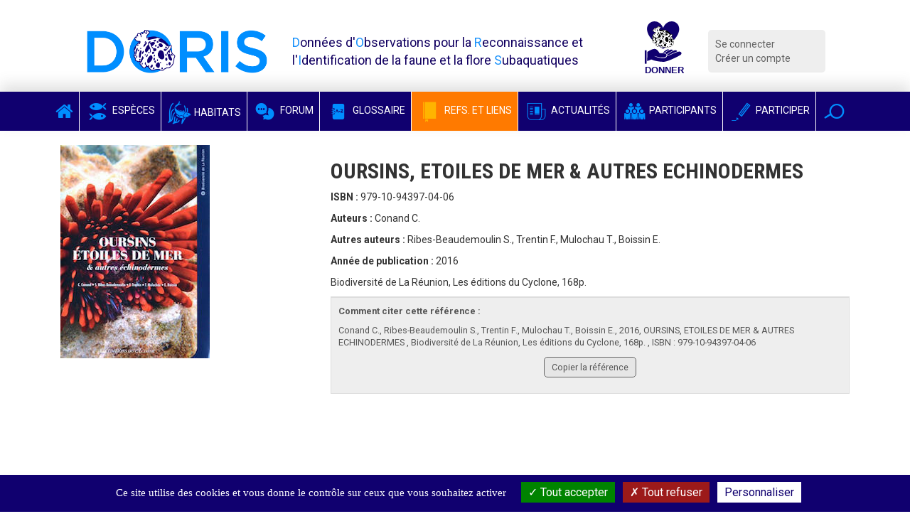

--- FILE ---
content_type: text/html; charset=utf-8
request_url: https://doris.ffessm.fr/Bibliographie/OURSINS-ETOILES-DE-MER-AUTRES-ECHINODERMES
body_size: 5286
content:

        
<!DOCTYPE html>
<html lang="fr-FR">

<head>
    <title>OURSINS, ETOILES DE MER &amp; AUTRES ECHINODERMES Conand C. Ribes-Beaudemoulin S., Trentin F., Mulochau T., Boissin E. 2016</title>
    <meta name="description" content="
Biodiversité de La Réunion, Les éditions du Cyclone, 168p.
"/>
    <meta name="viewport" content="width=device-width, initial-scale=1.0">
    <link href='https://fonts.googleapis.com/css?family=Roboto:300,400italic,700,400|Roboto+Condensed:400,700&display=swap'
          rel='stylesheet' type='text/css'>
    <meta name="google-site-verification" content="8ERH0Bi9Q8eidYW4_GRMXTv-Pg7rGSIwaY4kNxV6pm0"/>

    
    
    <script type="text/javascript" src="/extension/doris/design/doris/javascript/jquery-1.11.2.min.js" charset="utf-8"></script>
<script type="text/javascript">

(function($) {
    var _rootUrl = '/', _serverUrl = _rootUrl + 'ezjscore/', _seperator = '@SEPERATOR$',
        _prefUrl = _rootUrl + 'user/preferences';

    // FIX: Ajax is broken on IE8 / IE7 on jQuery 1.4.x as it's trying to use the broken window.XMLHttpRequest object
    if ( window.XMLHttpRequest && window.ActiveXObject )
        $.ajaxSettings.xhr = function() { try { return new window.ActiveXObject('Microsoft.XMLHTTP'); } catch(e) {} };

    // (static) jQuery.ez() uses jQuery.post() (Or jQuery.get() if post paramer is false)
    //
    // @param string callArgs
    // @param object|array|string|false post Optional post values, uses get request if false or undefined
    // @param function Optional callBack
    function _ez( callArgs, post, callBack )
    {
        callArgs = callArgs.join !== undefined ? callArgs.join( _seperator ) : callArgs;
        var url = _serverUrl + 'call/';
        if ( post )
        {
            var _token = '', _tokenNode = document.getElementById('ezxform_token_js');
            if ( _tokenNode ) _token = _tokenNode.getAttribute('title');
            if ( post.join !== undefined )// support serializeArray() format
            {
                post.push( { 'name': 'ezjscServer_function_arguments', 'value': callArgs } );
                post.push( { 'name': 'ezxform_token', 'value': _token } );
            }
            else if ( typeof(post) === 'string' )// string
            {
                post += ( post ? '&' : '' ) + 'ezjscServer_function_arguments=' + callArgs + '&ezxform_token=' + _token;
            }
            else // object
            {
                post['ezjscServer_function_arguments'] = callArgs;
                post['ezxform_token'] = _token;
            }
            return $.post( url, post, callBack, 'json' );
        }
        return $.get( url + encodeURIComponent( callArgs ), {}, callBack, 'json' );
    };
    _ez.url = _serverUrl;
    _ez.root_url = _rootUrl;
    _ez.seperator = _seperator;
    $.ez = _ez;

    $.ez.setPreference = function( name, value )
    {
        var param = {'Function': 'set_and_exit', 'Key': name, 'Value': value};
            _tokenNode = document.getElementById( 'ezxform_token_js' );
        if ( _tokenNode )
            param.ezxform_token = _tokenNode.getAttribute( 'title' );

        return $.post( _prefUrl, param );
    };

    // Method version, for loading response into elements
    // NB: Does not use json (not possible with .load), so ezjscore/call will return string
    function _ezLoad( callArgs, post, selector, callBack )
    {
        callArgs = callArgs.join !== undefined ? callArgs.join( _seperator ) : callArgs;
        var url = _serverUrl + 'call/';
        if ( post )
        {
            post['ezjscServer_function_arguments'] = callArgs;
            post['ezxform_token'] = jQuery('#ezxform_token_js').attr('title');
        }
        else
            url += encodeURIComponent( callArgs );

        return this.load( url + ( selector ? ' ' + selector : '' ), post, callBack );
    };
    $.fn.ez = _ezLoad;
})(jQuery);
        
</script>
<script type="text/javascript" src="/extension/doris/design/doris/javascript/bootstrap.min.js" charset="utf-8"></script>
<script type="text/javascript" src="/extension/doris/design/doris/javascript/jquery.sticky.js" charset="utf-8"></script>
<script type="text/javascript" src="/extension/doris/design/doris/javascript/redactor/plugins/emoticons/redactor-emoticons.js" charset="utf-8"></script>
<script type="text/javascript" src="/extension/doris/design/doris/javascript/redactor/plugins/scriptbuttons/scriptbuttons.js" charset="utf-8"></script>
<script type="text/javascript" src="/extension/doris/design/doris/javascript/redactor/redactor.min.js" charset="utf-8"></script>
<script type="text/javascript" src="/extension/doris/design/doris/javascript/redactor/lang/fr.js" charset="utf-8"></script>
<script type="text/javascript" src="/extension/doris/design/doris/javascript/clipboard.min.js" charset="utf-8"></script>
<script type="text/javascript" src="/extension/doris/design/doris/javascript/main.js" charset="utf-8"></script>
<script type="text/javascript" src="/extension/doris/design/doris/javascript/tarteaucitron/tarteaucitron.js" charset="utf-8"></script>
<script type="text/javascript" src="/extension/doris/design/doris/javascript/tarteaucitron/doris_rgpd.js" charset="utf-8"></script>




    
    <link rel="stylesheet" type="text/css" href="/extension/doris/design/doris/stylesheets/style.css?v=1.5" />
    <link rel="stylesheet" type="text/css" href="/extension/doris/design/doris/stylesheets/style.css?v=1.5" />

    <link rel="stylesheet" type="text/css" href="/extension/doris/design/doris/stylesheets/redactor.css" />
<link rel="stylesheet" type="text/css" href="/extension/doris/design/doris/stylesheets/font-awesome.css" />


    <link rel="apple-touch-icon" sizes="57x57" href="/extension/doris/design/doris/images/favicon/apple-icon-57x57.png">
    <link rel="apple-touch-icon" sizes="60x60" href="/extension/doris/design/doris/images/favicon/apple-icon-60x60.png">
    <link rel="apple-touch-icon" sizes="72x72" href="/extension/doris/design/doris/images/favicon/apple-icon-72x72.png">
    <link rel="apple-touch-icon" sizes="76x76" href="/extension/doris/design/doris/images/favicon/apple-icon-76x76.png">
    <link rel="apple-touch-icon" sizes="114x114" href="/extension/doris/design/doris/images/favicon/apple-icon-114x114.png">
    <link rel="apple-touch-icon" sizes="120x120" href="/extension/doris/design/doris/images/favicon/apple-icon-120x120.png">
    <link rel="apple-touch-icon" sizes="144x144" href="/extension/doris/design/doris/images/favicon/apple-icon-144x144.png">
    <link rel="apple-touch-icon" sizes="152x152" href="/extension/doris/design/doris/images/favicon/apple-icon-152x152.png">
    <link rel="apple-touch-icon" sizes="180x180" href="/extension/doris/design/doris/images/favicon/apple-icon-180x180.png">
    <link rel="icon" type="image/png" sizes="192x192" href="/extension/doris/design/doris/images/favicon/android-icon-192x192.png">
    <link rel="icon" type="image/png" sizes="32x32" href="/extension/doris/design/doris/images/favicon/favicon-32x32.png">
    <link rel="icon" type="image/png" sizes="96x96" href="/extension/doris/design/doris/images/favicon/favicon-96x96.png">
    <link rel="icon" type="image/png" sizes="16x16" href="/extension/doris/design/doris/images/favicon/favicon-16x16.png">
    <link rel="manifest" href="/extension/doris/design/doris/images/favicon/manifest.json">
    <meta name="msapplication-TileColor" content="#ffffff">
    <meta name="msapplication-TileImage" content="/extension/doris/design/doris/images/favicon/ms-icon-144x144.png">
    <meta name="theme-color" content="#ffffff">


<script type="text/javascript">
    (function(c,l,a,r,i,t,y){
        c[a]=c[a]||function(){(c[a].q=c[a].q||[]).push(arguments)};
        t=l.createElement(r);t.async=1;t.src="https://www.clarity.ms/tag/"+i;
        y=l.getElementsByTagName(r)[0];y.parentNode.insertBefore(t,y);
    })(window, document, "clarity", "script", "b9lad6cdpk");
</script>

</head>
        <body id="body-doris" class="anonymous">




<div class="container  header">
    <div class="row">
        <div class="col-md-3 col-xs-9 logo"><a href="/">
                <img src="/extension/doris/design/doris/images/doris-logo.png" alt="Logo DORIS" class="img-responsive" / > </a>
        </div>
        <div class="col-md-5 hidden-xs hidden-sm printable">
            <span class="baseline">
                <span>D</span>onnées d'<span>O</span>bservations pour la <span>R</span>econnaissance et l'<span>I</span>dentification de la faune et la flore <span>S</span>ubaquatiques
            </span>
        </div>
        <div class="col-md-1 col-xs-3 logo">
            <a target='_blank' rel="noreferrer"
               title="Faire un don pour soutenir DORIS"
               href="https://www.helloasso.com/associations/federation-francaise-d-etudes-et-de-sports-sous-marins/formulaires/3">
                <img class="inactive" src="/extension/doris/design/doris/images/don_fonce.svg"  />
                <img class="active" src="/extension/doris/design/doris/images/don_clair.svg"  />
            </a>
        </div>
        <div class="col-md-2  col-xs-12 hidden-print">
            <div class="connexionMenu">
                <ul>
                                            <li><a class="log" href="/user/login">Se connecter</a></li>
                        <li><a href="/user/register">Créer un compte</a></li>
                                    </ul>
            </div>
        </div>

    </div>
</div>
    <nav class="navbar navbar-inverse hidden-print sticker mainMenu" id="sticker">
        <div class="container">
            <div class="navbar-header">
                <button type="button" class="navbar-toggle collapsed" data-toggle="collapse" data-target="#navbar"
                        aria-expanded="false" aria-controls="navbar">
                    <span class="sr-only">Voir la navigation</span>
                    <span class="icon-bar"></span>
                    <span class="icon-bar"></span>
                    <span class="icon-bar"></span>
                </button>
            </div>


            <div id="navbar" class="collapse navbar-collapse">
                <ul class="nav navbar-nav">

                    <li class=""><a href="/"
                                                                                       class="noPaddingTopBottom"><i
                                    class="fa fa-home"></i></a></li>
                    <li class="">
                        <a href="/find/species" class="noPaddingTopBottom"><i
                                    class="icon-species-alt"></i> Espèces</a></li>
                    <li class="">
                        <a href="/find/habitats" class="noPaddingTopBottom"><i
                                    class="habitat-icon-bleu-clair"></i> Habitats</a></li>
                    <li class=""><a
                                href="/Forum" class="noPaddingTopBottom"><i
                                    class="icon-bubbles"></i> Forum</a></li>
                    <li class="">
                        <a href="/find/definitions" class="noPaddingTopBottom" target="_blank" rel="noreferrer"><i
                                    class="icon-dict"></i> Glossaire</a></li>
                    <li class="active">
                        <a href="/find/books" class="noPaddingTopBottom"  target="_blank" rel="noreferrer"><i
                                    class="icon-notebook"></i> Refs. et Liens</a></li>
                    <li class=""><a
                                href="/Actualites" class="noPaddingTopBottom"><i
                                    class="icon-news"></i> Actualités</a></li>
                    <li class="">
                        <a href="/find/users" class="noPaddingTopBottom"><i
                                    class="icon-users"></i> Participants</a></li>
                    <li class=""><a
                                href="/Participer-au-site-DORIS" class="noPaddingTopBottom"><i
                                    class="icon-pen"></i> Participer</a></li>

                    <li class="dropdown searchDropdown">
                        <a href="#" class="dropdown-toggle noPaddingTopBottom" data-toggle="dropdown" role="button"
                           aria-expanded="false" data-trigger="focusSearch"><i class="icon-magnifier"></i></a>
                        <ul class="dropdown-menu searchDropdown" role="menu">
                            <li>

                                <form class="form-inline" action="/content/action" method="POST">
                                    <input type="hidden" name="DestinationURL" value="find/all"/>
                                    <div class="input-group">
                                        <input type="text" class="form-control generalSearchInput" name="(text)"
                                               placeholder="Rechercher">
                                        <span class="input-group-btn">
                                        <button type="submit" class="btn btn-default">Chercher</button>
                                      </span>
                                    </div>
                                </form>
                            </li>
                        </ul>
                    </li>

                </ul>
            </div>
        </div>
    </nav>


<div class="container marginTop20  prevent-select">
    <div class="row-fuid">
        <div class="col-md-4">
	                    

    
                
        
            <div class="img-responsive">
    
                                                                                                                                                                                <img src="https://doriscdn.ffessm.fr/var/doris/storage/images/bibliographie/oursins-etoiles-de-mer-autres-echinodermes/3071974-2-fre-FR/OURSINS-ETOILES-DE-MER-AUTRES-ECHINODERMES-Conand-C.-Ribes-Beaudemoulin-S.-Trentin-F.-Mulochau-T.-Boissin-E.-2016_large.jpg" width="210" height="300"  style="border: 0px  ;" alt="OURSINS, ETOILES DE MER &amp; AUTRES ECHINODERMES Conand C. Ribes-Beaudemoulin S., Trentin F., Mulochau T., Boissin E. 2016" title="OURSINS, ETOILES DE MER &amp; AUTRES ECHINODERMES Conand C. Ribes-Beaudemoulin S., Trentin F., Mulochau T., Boissin E. 2016" class="img-responsive" />
            
            </div>
    
    
                        </div>

        <div class="col-md-8">

            <h2>OURSINS, ETOILES DE MER & AUTRES ECHINODERMES</h2>



            

                            <p><strong>ISBN :</strong> 979-10-94397-04-06</p>
            
                            <p><strong>Auteurs : </strong>Conand C.</p>
            
                            <p><strong>Autres auteurs : </strong>Ribes-Beaudemoulin S., Trentin F., Mulochau T., Boissin E.</p>
            
                            <p><strong>Année de publication : </strong> 
2016</p>
            
                            <div>
<p>Biodiversité de La Réunion, Les éditions du Cyclone, 168p.</p></div>
            

            <div class="block">
                <div class="blockFooter">
                    <p><strong>Comment citer cette référence :</strong></p>
                    <div id="copyContent">
                        Conand C.,
                        Ribes-Beaudemoulin S., Trentin F., Mulochau T., Boissin E.,                         2016,
                        OURSINS, ETOILES DE MER & AUTRES ECHINODERMES                        , 
Biodiversité de La Réunion, Les éditions du Cyclone, 168p.
                        , ISBN : 979-10-94397-04-06                    </div>

                    <div class="copyLinks text-center" style="margin:10px;">
                        <button class="btnCopyRef" data-clipboard-target="#copyContent" style="
                                border-radius: 5px;
                                padding: 5px 10px;
                                margin: 2px 5px;
                                border: 1px solid #646464;
                                background: #e6e6e6;">
                            Copier la référence
                        </button>
                    </div>

                </div>
            </div>



        </div>
    </div>
</div>
<section class="partners hidden-print">
    <div class="container">
        <div class="row">
            <div class="col-md-12">
                <h2 class="titlePartenaire">
                    <span class="section-title  middleGrey">
                    <span class="title-icon">
                        <i class="icon-hands"></i>
                    </span>
                        Nos partenaires
                    </span>
                </h2>
            </div>
        </div>

        <div class="row">

                                                                                                                <div class="col-md-offset-1 col-md-2 col-sm-offset-0 col-sm-4 col-xs-offset-0 ccol-xs-12 marginTop10">
                                    <a href="http://www.ffessm.fr" target="_blank">
    

    
        
            
                                        
                                
                
                                                                                                                                                                                                                                                                                                                                                                                                                    <img src="https://doriscdn.ffessm.fr/var/doris/storage/images/utilisateurs/inscrits/ffessm/2053606-10-fre-FR/FFESSM_image300Footer.png" width="214" height="214"  style="border: 0px  ;" alt=" FFESSM" title=" FFESSM" class="img-responsive" />
                                        
                
                
            
    </a>
                </div>
                                                                <div class="col-md-2 col-sm-4 col-xs-12 marginTop10">
                                    <a href="http://biologie.ffessm.fr/" target="_blank">
    

    
        
            
                                        
                                
                
                                                                                                                                                                                                                                                                                                                                                                                                                    <img src="https://doriscdn.ffessm.fr/var/doris/storage/images/utilisateurs/inscrits/cnebs/2058602-8-fre-FR/CNEBS_image300Footer.png" width="214" height="214"  style="border: 0px  ;" alt=" CNEBS" title=" CNEBS" class="img-responsive" />
                                        
                
                
            
    </a>
                </div>
                                                                <div class="col-md-2 col-sm-4 col-xs-12 marginTop10">
                                    <a href="http://inpn.mnhn.fr/accueil/index" target="_blank">
    

    
        
            
                                        
                                
                
                                                                                                                                                                                                                                                                                                                                                                                                                    <img src="https://doriscdn.ffessm.fr/var/doris/storage/images/utilisateurs/inscrits/mnhn-inpn/2056693-9-fre-FR/MNHN-INPN_image300Footer.png" width="214" height="214"  style="border: 0px  ;" alt=" MNHN (INPN)" title=" MNHN (INPN)" class="img-responsive" />
                                        
                
                
            
    </a>
                </div>
                                                                <div class="col-md-2 col-sm-4 col-xs-12 marginTop10">
                                    <a href="https://ofb.gouv.fr/" target="_blank">
    

    
        
            
                                        
                                
                
                                                                                                                                                                                                                                                                                                                                                                                                                    <img src="https://doriscdn.ffessm.fr/var/doris/storage/images/utilisateurs/inscrits/office-francais-de-la-biodiversite/2056716-34-fre-FR/Office-Francais-de-la-Biodiversite_image300Footer.png" width="300" height="335"  style="border: 0px  ;" alt=" Office Français de la Biodiversité" title=" Office Français de la Biodiversité" class="img-responsive" />
                                        
                
                
            
    </a>
                </div>
                                                                <div class="col-md-2 col-sm-4 col-xs-12 marginTop10">
                                    <a href="https://www.cmas.org/" target="_blank">
    

    
        
            
                                        
                                
                
                                                                                                                                                                                                                                                                                                                                                                                                                    <img src="https://doriscdn.ffessm.fr/var/doris/storage/images/utilisateurs/inscrits/cmas/19306425-4-fre-FR/CMAS_image300Footer.png" width="300" height="300"  style="border: 0px  ;" alt=" CMAS" title=" CMAS" class="img-responsive" />
                                        
                
                
            
    </a>
                </div>
                    </div>
    </div>
</section>


<footer class="footer hidden-print">
    <div class="container">
        <div class="row">
            <div class="col-md-12">
                <ul class="list-inline pull-left"   style="margin-left:25px;">
                    <li>
                        <a href="/A-propos-de-DORIS">A propos</a>
                    </li>
                    <li>
                        <a href="/FAQ">FAQ</a>
                    </li>
                    <li>
                        <a href="/Actualites">Actualités</a>
                    </li>

                    <li>
                        <a href="/Contact">Contact</a>
                    </li>
                                            <li>
                            <a href="https://fr-fr.facebook.com/DORISactualites" target="_blank"><i class="fa fa-facebook"></i></a>
                        </li>
                                                                <li>
                            <a href="https://twitter.com/DORIS_ffessm" target="_blank"><i class="fa fa-twitter"></i></a>
                        </li>
                                    </ul>
                <ul class="list-inline pull-right"  style="margin-right:25px;">
                    <li>
                        <a href="/Droits-d-auteur-FO">Droits d'auteur</a>
                    </li>
                    <li>
                        <a href="/Mentions-legales">Mentions légales</a>
                    </li>
                </ul>
            </div>
        </div>
    </div>
</footer>
<div id="overlay">
    <div id="overlay-design">
        <p>Les textes et images sont <a href="https://doris.ffessm.fr/Droits-d-auteur-FO">sous licence</a> et ne sont pas libres de droit.</p>
        <p>Pour les ayants-droits, <a href="https://doris.ffessm.fr/user/login">connectez-vous</a>.</p>
        <p>Pour toute demande d'utilisation (exemple d'un formateur Bio de la FFESSM...) contactez nous <a href="https://doris.ffessm.fr/Contact">ici</a>.</p>
    </div>
</div>




    <script type="text/javascript">
        tarteaucitron.user.gtagUa = 'G-7BWHV2QM2E';
        tarteaucitron.user.gtagMore = function () { /* add here your optionnal gtag() */ };
        (tarteaucitron.job = tarteaucitron.job || []).push('gtag');
        tarteaucitron.user.gajsUa = 'UA-49452194-1';
        tarteaucitron.user.gajsMore = function () { /* add here your optionnal _ga.push() */ };
        (tarteaucitron.job = tarteaucitron.job || []).push('gajs');
        tarteaucitron.user.gajsDorisUa = 'UA-42706870-13';
        tarteaucitron.user.gajsDorisMore = function () { /* add here your optionnal _ga.push() */ };

        (tarteaucitron.job = tarteaucitron.job || []).push('gajsDoris');
        (tarteaucitron.job = tarteaucitron.job || []).push('vimeo');
    </script>

</body>
</html>
